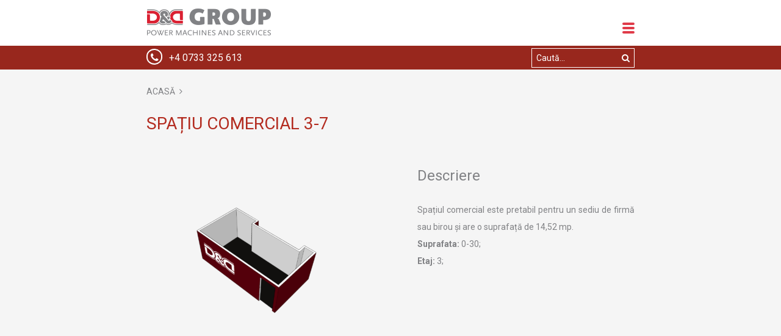

--- FILE ---
content_type: text/html; charset=UTF-8
request_url: https://d-d.ro/spatiu/spatiu-comercial-3-7/
body_size: 4990
content:
<!DOCTYPE html>
<html lang="en-US">
	<head>
		<meta charset="UTF-8"/>
		<meta name="viewport" content="width=device-width, initial-scale=1.0">
		<title>D&amp;D Group Arad  |  Spațiu comercial 3-7</title>
		<link rel='dns-prefetch' href='//ajax.googleapis.com' />
<link rel='dns-prefetch' href='//cdnjs.cloudflare.com' />
<link rel='dns-prefetch' href='//fonts.googleapis.com' />
<link rel='dns-prefetch' href='//s.w.org' />
		<script type="text/javascript">
			window._wpemojiSettings = {"baseUrl":"https:\/\/s.w.org\/images\/core\/emoji\/11\/72x72\/","ext":".png","svgUrl":"https:\/\/s.w.org\/images\/core\/emoji\/11\/svg\/","svgExt":".svg","source":{"concatemoji":"https:\/\/d-d.ro\/wp-includes\/js\/wp-emoji-release.min.js"}};
			!function(e,a,t){var n,r,o,i=a.createElement("canvas"),p=i.getContext&&i.getContext("2d");function s(e,t){var a=String.fromCharCode;p.clearRect(0,0,i.width,i.height),p.fillText(a.apply(this,e),0,0);e=i.toDataURL();return p.clearRect(0,0,i.width,i.height),p.fillText(a.apply(this,t),0,0),e===i.toDataURL()}function c(e){var t=a.createElement("script");t.src=e,t.defer=t.type="text/javascript",a.getElementsByTagName("head")[0].appendChild(t)}for(o=Array("flag","emoji"),t.supports={everything:!0,everythingExceptFlag:!0},r=0;r<o.length;r++)t.supports[o[r]]=function(e){if(!p||!p.fillText)return!1;switch(p.textBaseline="top",p.font="600 32px Arial",e){case"flag":return s([55356,56826,55356,56819],[55356,56826,8203,55356,56819])?!1:!s([55356,57332,56128,56423,56128,56418,56128,56421,56128,56430,56128,56423,56128,56447],[55356,57332,8203,56128,56423,8203,56128,56418,8203,56128,56421,8203,56128,56430,8203,56128,56423,8203,56128,56447]);case"emoji":return!s([55358,56760,9792,65039],[55358,56760,8203,9792,65039])}return!1}(o[r]),t.supports.everything=t.supports.everything&&t.supports[o[r]],"flag"!==o[r]&&(t.supports.everythingExceptFlag=t.supports.everythingExceptFlag&&t.supports[o[r]]);t.supports.everythingExceptFlag=t.supports.everythingExceptFlag&&!t.supports.flag,t.DOMReady=!1,t.readyCallback=function(){t.DOMReady=!0},t.supports.everything||(n=function(){t.readyCallback()},a.addEventListener?(a.addEventListener("DOMContentLoaded",n,!1),e.addEventListener("load",n,!1)):(e.attachEvent("onload",n),a.attachEvent("onreadystatechange",function(){"complete"===a.readyState&&t.readyCallback()})),(n=t.source||{}).concatemoji?c(n.concatemoji):n.wpemoji&&n.twemoji&&(c(n.twemoji),c(n.wpemoji)))}(window,document,window._wpemojiSettings);
		</script>
		<style type="text/css">
img.wp-smiley,
img.emoji {
	display: inline !important;
	border: none !important;
	box-shadow: none !important;
	height: 1em !important;
	width: 1em !important;
	margin: 0 .07em !important;
	vertical-align: -0.1em !important;
	background: none !important;
	padding: 0 !important;
}
</style>
<link rel='stylesheet' id='fontello-css'  href='https://d-d.ro/wp-content/themes/danddgroup/css/fontello/css/fontello.css' type='text/css' media='all' />
<link rel='stylesheet' id='swiper-css'  href='https://cdnjs.cloudflare.com/ajax/libs/Swiper/3.4.2/css/swiper.min.css' type='text/css' media='all' />
<link rel='stylesheet' id='myMobileStyles-css'  href='https://d-d.ro/wp-content/themes/danddgroup/style.css' type='text/css' media='screen, handheld' />
<link rel='stylesheet' id='myLargeScreensStyles-css'  href='https://d-d.ro/wp-content/themes/danddgroup/css/enhanced.css' type='text/css' media='screen  and (min-width: 40.5em)' />
<link rel='stylesheet' id='googleFonts-css'  href='https://fonts.googleapis.com/css?family=Roboto%3A300%2C400%2C400i%2C500%2C700&#038;subset=latin-ext&#038;ver=b4b922518506c401f6ad83819daab70e' type='text/css' media='all' />
<link rel='prev' title='Spațiu comercial 3-6' href='https://d-d.ro/spatiu/spatiu-comercial-3-6/' />
<link rel='next' title='Spațiu comercial 3-8' href='https://d-d.ro/spatiu/spatiu-comercial-3-8/' />
<link rel="canonical" href="https://d-d.ro/spatiu/spatiu-comercial-3-7/" />
<link rel='shortlink' href='https://d-d.ro/?p=382' />
<script type="text/javascript">
(function(url){
	if(/(?:Chrome\/26\.0\.1410\.63 Safari\/537\.31|WordfenceTestMonBot)/.test(navigator.userAgent)){ return; }
	var addEvent = function(evt, handler) {
		if (window.addEventListener) {
			document.addEventListener(evt, handler, false);
		} else if (window.attachEvent) {
			document.attachEvent('on' + evt, handler);
		}
	};
	var removeEvent = function(evt, handler) {
		if (window.removeEventListener) {
			document.removeEventListener(evt, handler, false);
		} else if (window.detachEvent) {
			document.detachEvent('on' + evt, handler);
		}
	};
	var evts = 'contextmenu dblclick drag dragend dragenter dragleave dragover dragstart drop keydown keypress keyup mousedown mousemove mouseout mouseover mouseup mousewheel scroll'.split(' ');
	var logHuman = function() {
		if (window.wfLogHumanRan) { return; }
		window.wfLogHumanRan = true;
		var wfscr = document.createElement('script');
		wfscr.type = 'text/javascript';
		wfscr.async = true;
		wfscr.src = url + '&r=' + Math.random();
		(document.getElementsByTagName('head')[0]||document.getElementsByTagName('body')[0]).appendChild(wfscr);
		for (var i = 0; i < evts.length; i++) {
			removeEvent(evts[i], logHuman);
		}
	};
	for (var i = 0; i < evts.length; i++) {
		addEvent(evts[i], logHuman);
	}
})('//d-d.ro/?wordfence_lh=1&hid=E88A4950B05E6221E80A563DC18ED9DB');
</script>		
		<!-- Google Meta -->
		<meta name="title" content="D&D Group Arad">
		<meta name="description" content="Instalații electrice, rețele apă și canalizare, închirieri de utilaje pentru construcții și închirieri de spații comerciale în Arad.">
		<meta name="author" content="Net-Solution Hosting SRL"/>
		<meta name="publisher" content="Net Solution Hosting SRL"/>
		
		<!-- Facebook Meta -->
		<meta property="og:title" content="D&D Group Arad"/>
		<meta property="og:description" content="Instalații electrice, rețele apă și canalizare, închirieri de utilaje pentru construcții și închirieri de spații comerciale în Arad.">
		<meta property="og:url" content="https://www.d-d.ro" />
		<meta property="og:type" content="website" />
		
		<!-- Twitter Meta -->
		<meta name="twitter:card" content="summary" />
		<meta name="twitter:site" content="https://www.d-d.ro" />
		<meta name="twitter:title" content="D&D Group Arad" />
		<meta name="twitter:description" content="Instalații electrice, rețele apă și canalizare, închirieri de utilaje pentru construcții și închirieri de spații comerciale în Arad." />
        
        <!--        Favicons       -->

        <link rel="apple-touch-icon-precomposed" sizes="57x57" href="https://d-d.ro/wp-content/themes/danddgroup/css/imagini/favicons/apple-touch-icon-57x57.png" />
        <link rel="apple-touch-icon-precomposed" sizes="114x114" href="https://d-d.ro/wp-content/themes/danddgroup/css/imagini/favicons/apple-touch-icon-114x114.png" />
        <link rel="apple-touch-icon-precomposed" sizes="72x72" href="https://d-d.ro/wp-content/themes/danddgroup/css/imagini/favicons/apple-touch-icon-72x72.png" />
        <link rel="apple-touch-icon-precomposed" sizes="144x144" href="https://d-d.ro/wp-content/themes/danddgroup/css/imagini/favicons/apple-touch-icon-144x144.png" />
        <link rel="apple-touch-icon-precomposed" sizes="60x60" href="https://d-d.ro/wp-content/themes/danddgroup/css/imagini/favicons/apple-touch-icon-60x60.png" />
        <link rel="apple-touch-icon-precomposed" sizes="120x120" href="https://d-d.ro/wp-content/themes/danddgroup/css/imagini/favicons/apple-touch-icon-120x120.png" />
        <link rel="apple-touch-icon-precomposed" sizes="76x76" href="https://d-d.ro/wp-content/themes/danddgroup/css/imagini/favicons/apple-touch-icon-76x76.png" />
        <link rel="apple-touch-icon-precomposed" sizes="152x152" href="https://d-d.ro/wp-content/themes/danddgroup/css/imagini/favicons/apple-touch-icon-152x152.png" />
        <link rel="icon" type="image/png" href="https://d-d.ro/wp-content/themes/danddgroup/css/imagini/favicons/favicon-196x196.png" sizes="196x196" />
        <link rel="icon" type="image/png" href="https://d-d.ro/wp-content/themes/danddgroup/css/imagini/favicons/favicon-96x96.png" sizes="96x96" />
        <link rel="icon" type="image/png" href="https://d-d.ro/wp-content/themes/danddgroup/css/imagini/favicons/favicon-32x32.png" sizes="32x32" />
        <link rel="icon" type="image/png" href="https://d-d.ro/wp-content/themes/danddgroup/css/imagini/favicons/favicon-16x16.png" sizes="16x16" />
        <link rel="icon" type="image/png" href="https://d-d.ro/wp-content/themes/danddgroup/css/imagini/favicons/favicon-128.png" sizes="128x128" />
        <meta name="application-name" content="&nbsp;"/>
        <meta name="msapplication-TileColor" content="#FFFFFF" />
        <meta name="msapplication-TileImage" content="https://d-d.ro/wp-content/themes/danddgroup/css/imagini/favicons/mstile-144x144.png" />
        <meta name="msapplication-square70x70logo" content="https://d-d.ro/wp-content/themes/danddgroup/css/imagini/favicons/mstile-70x70.png" />
        <meta name="msapplication-square150x150logo" content="https://d-d.ro/wp-content/themes/danddgroup/css/imagini/favicons/mstile-150x150.png" />
        <meta name="msapplication-wide310x150logo" content="https://d-d.ro/wp-content/themes/danddgroup/css/imagini/favicons/mstile-310x150.png" />
        <meta name="msapplication-square310x310logo" content="https://d-d.ro/wp-content/themes/danddgroup/css/imagini/favicons/mstile-310x310.png" />

        <link rel='dns-prefetch' href='//ajax.googleapis.com' />
<link rel='dns-prefetch' href='//cdnjs.cloudflare.com' />
<link rel='dns-prefetch' href='//fonts.googleapis.com' />
<link rel='dns-prefetch' href='//s.w.org' />
<script type='text/javascript' src='https://d-d.ro/wp-includes/js/wp-embed.min.js'></script>
<link rel='prev' title='Spațiu comercial 3-6' href='https://d-d.ro/spatiu/spatiu-comercial-3-6/' />
<link rel='next' title='Spațiu comercial 3-8' href='https://d-d.ro/spatiu/spatiu-comercial-3-8/' />
<link rel="canonical" href="https://d-d.ro/spatiu/spatiu-comercial-3-7/" />
<link rel='shortlink' href='https://d-d.ro/?p=382' />
        <!--        Analytics Code      -->
        <script>
            (function(i,s,o,g,r,a,m){i['GoogleAnalyticsObject']=r;i[r]=i[r]||function(){
                (i[r].q=i[r].q||[]).push(arguments)},i[r].l=1*new Date();a=s.createElement(o),
                m=s.getElementsByTagName(o)[0];a.async=1;a.src=g;m.parentNode.insertBefore(a,m)
            })(window,document,'script','https://www.google-analytics.com/analytics.js','ga');

            ga('create', 'UA-30050862-10', 'auto');
            ga('send', 'pageview');

        </script>
	</head>
	<body class="spatiu-template-default single single-spatiu postid-382">
		<header>
		    <div id="top-header" class="container flex base">
                <a href="https://d-d.ro" class="right-auto" title="Acasă">
                    <img src="https://d-d.ro/wp-content/themes/danddgroup/css/imagini/logo-d-d.png" alt="Logo D&D Group"/>
                </a>
                <button class="hidden-large left-auto" id="menu-toggler">
                    <span class="active-background line"></span>
                    <span class="active-background line"></span>
                    <span class="active-background line"></span>
                </button>
                <ul id="menu-main-menu" class="large-flex upper header-menu space-between"><li id="menu-item-15" class="menu-item menu-item-type-post_type menu-item-object-page menu-item-home menu-item-15"><a title="Acasă" href="https://d-d.ro/">Acasă</a></li>
<li id="menu-item-14" class="menu-item menu-item-type-post_type menu-item-object-page menu-item-14"><a title="Despre noi" href="https://d-d.ro/despre-noi/">Despre noi</a></li>
<li id="menu-item-132" class="menu-item menu-item-type-taxonomy menu-item-object-echipamente menu-item-132"><a title="Echipamente" href="https://d-d.ro/echipamente/echipamente/">Echipamente</a></li>
<li id="menu-item-147" class="menu-item menu-item-type-taxonomy menu-item-object-spatii-comerciale current-spatiu-ancestor menu-item-147"><a title="Spații comerciale" href="https://d-d.ro/spatii-comerciale/spatii-comerciale/">Spații comerciale</a></li>
<li id="menu-item-68" class="menu-item menu-item-type-post_type menu-item-object-page menu-item-68"><a title="Instalații electrice" href="https://d-d.ro/instalatii-electrice/">Instalații electrice</a></li>
<li id="menu-item-69" class="menu-item menu-item-type-post_type menu-item-object-page menu-item-69"><a title="Hidraulice" href="https://d-d.ro/hidraulice/">Hidraulice</a></li>
<li id="menu-item-22" class="menu-item menu-item-type-post_type menu-item-object-page menu-item-22"><a title="Service" href="https://d-d.ro/service/">Service</a></li>
<li id="menu-item-13" class="menu-item menu-item-type-post_type menu-item-object-page menu-item-13"><a title="Contact" href="https://d-d.ro/contact/">Contact</a></li>
</ul>            </div>
            <div id="bottom-header" class="bottom-footerb">
                <div class="container flex">
                    <a href="tel:+4 0733 325 613" class="whitec right-auto centered" title="Contacteaza-ne">
                        <i class="icon-phone"></i>
                        <span>
                            +4 0733 325 613                        </span>
                    </a>
                    <form action="https://d-d.ro" id="searchform" class="search-form left-auto flex centered" method="get">
        <input class="input-text centered whitec" type="text" id="s" name="s" value=""  placeholder="Caută..." />
        <button type="submit" class="centered  left-auto">
            <i class="icon-search whitec"></i>
        </button>
</form>                </div>
            </div>
		</header>
			<div class="main articol lightgreyb">
			<div class="container">
				<div class="breadcrumb">
					<a href='https://d-d.ro' class='themec upper'>Acasă<span class='del icon-angle-right'></span></a>				</div>
                <h1 class="normal upper title-color">Spațiu comercial 3-7</h1><div class='large-flex'><div class='single-image'><img width="354" height="354" src="https://d-d.ro/wp-content/uploads/2017/08/et234-spatiu7-1-354x354.png" class="attachment-medium size-medium wp-post-image" alt="" srcset="https://d-d.ro/wp-content/uploads/2017/08/et234-spatiu7-1-354x354.png 354w, https://d-d.ro/wp-content/uploads/2017/08/et234-spatiu7-1-230x230.png 230w, https://d-d.ro/wp-content/uploads/2017/08/et234-spatiu7-1-768x768.png 768w, https://d-d.ro/wp-content/uploads/2017/08/et234-spatiu7-1-500x500.png 500w, https://d-d.ro/wp-content/uploads/2017/08/et234-spatiu7-1.png 1500w" sizes="(max-width: 354px) 100vw, 354px" /><img src='https://d-d.ro/wp-content/uploads/2017/08/et234-spatiu7b-1-354x354.png'/></div><div class='single-text'><h2 class='normal'>Descriere</h2><div><p>Spațiul comercial este pretabil pentru un sediu de firmă sau birou și are o suprafață de 14,52 mp.</p>
</div><p><span class='bold'>Suprafata: </span>0-30;</p><p><span class='bold'>Etaj: </span>3;</p></div></div>			</div>
   
		</div>
			<footer class="center-align whitec">
            <div id="carusel" class="whiteb">
                <div class="swiper-container container">
                    <ul class="swiper-wrapper">
                        <li class='swiper-slide'><img width="170" height="45" src="https://d-d.ro/wp-content/uploads/2017/07/liebherr-170x45.png" class="attachment-logo size-logo wp-post-image" alt="" /></li><li class='swiper-slide'><img width="170" height="45" src="https://d-d.ro/wp-content/uploads/2017/07/volvo-170x45.png" class="attachment-logo size-logo wp-post-image" alt="" /></li><li class='swiper-slide'><img width="170" height="45" src="https://d-d.ro/wp-content/uploads/2017/06/nissan-170x45.png" class="attachment-logo size-logo wp-post-image" alt="" /></li><li class='swiper-slide'><img width="170" height="45" src="https://d-d.ro/wp-content/uploads/2017/06/komatsu.png" class="attachment-logo size-logo wp-post-image" alt="" /></li><li class='swiper-slide'><img width="170" height="45" src="https://d-d.ro/wp-content/uploads/2017/06/iveco-170x45.png" class="attachment-logo size-logo wp-post-image" alt="" /></li><li class='swiper-slide'><img width="170" height="45" src="https://d-d.ro/wp-content/uploads/2017/06/grove-170x45.png" class="attachment-logo size-logo wp-post-image" alt="" /></li><li class='swiper-slide'><img width="170" height="45" src="https://d-d.ro/wp-content/uploads/2017/06/bobcat-170x45.png" class="attachment-logo size-logo wp-post-image" alt="" /></li>                    </ul>
                </div>
            </div>
			<div id="top-footer" class="top-footerb">
				<i class="icon-quote"></i>
                <div id="testimoniale" class="container">
                    <ul class="swiper-wrapper">
	                    <li class='swiper-slide'><div class='test-text small'><p>Pentru construcția hotelului nostru din Arad am apelat la serviciile D&#038;D de închiere macarale. Am fost foarte mulțumiți de colaborare și cu siguranță vom mai apela la această firmă și data viitoare.</p>
</div><p class="italic test-title">- Daniela Preda</p></li><li class='swiper-slide'><div class='test-text small'><p>Am colaborat cu D&#038;D Group în realizarea mai multor proiecte rezidențiale. Am fost mereu impresionat de performanțele utilajelor oferite, dar și de prețurile avantajoase pe care le practică. Cu siguranță voi alege să lucrez cu D&#038;D și pe viitor.</p>
</div><p class="italic test-title">- Marian Popa</p></li>                    </ul>
                </div>
			</div>
			<div id="bottom-footer" class="bottom-footerb small light">
                <p class="container">
	                &copy; 2026 D&amp;D Group Arad. Toate drepturile rezervate. Dezvoltat de <a class="footer-solution" href="https://net-solution.ro" target="_blank"><span class="footer-net">NET</span>SOLUTION</a>                </p>
			</div>
            
            <!-- <a target="_blank" class="footer-link-c" href="https://net-solution.ro" title="Net Solution ">Net Solution.</a> -->
		</footer>
		<script type='text/javascript' src='https://ajax.googleapis.com/ajax/libs/jquery/1.12.4/jquery.min.js'></script>
<script type='text/javascript' src='https://cdnjs.cloudflare.com/ajax/libs/Swiper/3.4.2/js/swiper.min.js'></script>
<script type='text/javascript' src='https://ajax.googleapis.com/ajax/libs/jqueryui/1.12.1/jquery-ui.min.js'></script>
<script type='text/javascript' src='https://d-d.ro/wp-content/themes/danddgroup/js/scripts.js?' async='async'></script>
	</body>
</html>

--- FILE ---
content_type: text/css
request_url: https://d-d.ro/wp-content/themes/danddgroup/css/fontello/css/fontello.css
body_size: 967
content:
@font-face {
  font-family: 'fontello';
  src: url('../font/fontello.eot?14752697');
  src: url('../font/fontello.eot?14752697#iefix') format('embedded-opentype'),
       url('../font/fontello.woff2?14752697') format('woff2'),
       url('../font/fontello.woff?14752697') format('woff'),
       url('../font/fontello.ttf?14752697') format('truetype'),
       url('../font/fontello.svg?14752697#fontello') format('svg');
  font-weight: normal;
  font-style: normal;
}
/* Chrome hack: SVG is rendered more smooth in Windozze. 100% magic, uncomment if you need it. */
/* Note, that will break hinting! In other OS-es font will be not as sharp as it could be */
/*
@media screen and (-webkit-min-device-pixel-ratio:0) {
  @font-face {
    font-family: 'fontello';
    src: url('../font/fontello.svg?14752697#fontello') format('svg');
  }
}
*/
 
 [class^="icon-"]:before, [class*=" icon-"]:before {
  font-family: "fontello";
  font-style: normal;
  font-weight: normal;
  speak: none;
 
  display: inline-block;
  text-decoration: inherit;
  width: 1em;
  margin-right: .2em;
  text-align: center;
  /* opacity: .8; */
 
  /* For safety - reset parent styles, that can break glyph codes*/
  font-variant: normal;
  text-transform: none;
 
  /* fix buttons height, for twitter bootstrap */
  line-height: 1em;
 
  /* Animation center compensation - margins should be symmetric */
  /* remove if not needed */
  margin-left: .2em;
 
  /* you can be more comfortable with increased icons size */
  /* font-size: 120%; */
 
  /* Font smoothing. That was taken from TWBS */
  -webkit-font-smoothing: antialiased;
  -moz-osx-font-smoothing: grayscale;
 
  /* Uncomment for 3D effect */
  /* text-shadow: 1px 1px 1px rgba(127, 127, 127, 0.3); */
}
 
.icon-quote:before { content: '\e800'; } /* '' */
.icon-phone:before { content: '\e801'; } /* '' */
.icon-check:before { content: '\e802'; } /* '' */
.icon-search:before { content: '\e80d'; } /* '' */
.icon-check-empty:before { content: '\f096'; } /* '' */
.icon-mail-alt:before { content: '\f0e0'; } /* '' */
.icon-angle-left:before { content: '\f104'; } /* '' */
.icon-angle-right:before { content: '\f105'; } /* '' */
.icon-direction:before { content: '\f124'; } /* '' */
.icon-fax:before { content: '\f1ac'; } /* '' */

--- FILE ---
content_type: text/css
request_url: https://d-d.ro/wp-content/themes/danddgroup/style.css
body_size: 4326
content:
/*
Theme Name: D&D Group
Description: Wordpress 4.8 theme.
Author: NetSolution Hosting SRL
Author URI: https://net-solution.ro
Version: 1.0
*/
/*---------Reset CSS -------------*/
/**
 * 1. Change the font styles in all browsers (opinionated).
 * 2. Remove the margin in Firefox and Safari.
 */

button,
input,
optgroup,
select,
textarea {
    font-family: inherit; /* 1 */
    font-size: inherit; /* 1 */
    line-height: 1.15; /* 1 */
    margin: 0; /* 2 */
}

/**
 * Show the overflow in IE.
 * 1. Show the overflow in Edge.
 */

button,
input { /* 1 */
    overflow: visible;
}

/**
 * Remove the inheritance of text transform in Edge, Firefox, and IE.
 * 1. Remove the inheritance of text transform in Firefox.
 */

button,
select { /* 1 */
    text-transform: none;
}
select{
    border:2px solid #1b3360;
    background:#ffffff none;
    -webkit-box-shadow: none;
    -moz-box-shadow: none;
    box-shadow: none;
    -webkit-appearance: none;
    -moz-appearance: none;
    outline: none;
    width:100%;
}

/**
 * 1. Prevent a WebKit bug where (2) destroys native `audio` and `video`
 *    controls in Android 4.
 * 2. Correct the inability to style clickable types in iOS and Safari.
 */

button,
html [type="button"], /* 1 */
[type="reset"],
[type="submit"] {
    -webkit-appearance: button; /* 2 */
}

/**
 * Remove the inner border and padding in Firefox.
 */

button::-moz-focus-inner,
[type="button"]::-moz-focus-inner,
[type="reset"]::-moz-focus-inner,
[type="submit"]::-moz-focus-inner {
    border-style: none;
    padding: 0;
}

/**
 * Restore the focus styles unset by the previous rule.
 */

button:-moz-focusring,
[type="button"]:-moz-focusring,
[type="reset"]:-moz-focusring,
[type="submit"]:-moz-focusring {
    outline: 1px dotted ButtonText;
}

/**
 * Change the border, margin, and padding in all browsers (opinionated).
 */

fieldset {
    border: 1px solid #c0c0c0;
    margin: 0 2px;
    padding: 0.35em 0.625em 0.75em;
}

/**
 * 1. Correct the text wrapping in Edge and IE.
 * 2. Correct the color inheritance from `fieldset` elements in IE.
 * 3. Remove the padding so developers are not caught out when they zero out
 *    `fieldset` elements in all browsers.
 */

legend {
    box-sizing: border-box; /* 1 */
    color: inherit; /* 2 */
    display: table; /* 1 */
    max-width: 100%; /* 1 */
    padding: 0; /* 3 */
    white-space: normal; /* 1 */
}

/**
 * 1. Add the correct display in IE 9-.
 * 2. Add the correct vertical alignment in Chrome, Firefox, and Opera.
 */

progress {
    display: inline-block; /* 1 */
    vertical-align: baseline; /* 2 */
}

/**
 * Remove the default vertical scrollbar in IE.
 */

textarea {
    overflow: auto;
}

/**
 * 1. Add the correct box sizing in IE 10-.
 * 2. Remove the padding in IE 10-.
 */

[type="checkbox"],
[type="radio"] {
    box-sizing: border-box; /* 1 */
    padding: 0; /* 2 */
}

/**
 * Correct the cursor style of increment and decrement buttons in Chrome.
 */

[type="number"]::-webkit-inner-spin-button,
[type="number"]::-webkit-outer-spin-button {
    height: auto;
}

/**
 * 1. Correct the odd appearance in Chrome and Safari.
 * 2. Correct the outline style in Safari.
 */

[type="search"] {
    -webkit-appearance: textfield; /* 1 */
    outline-offset: -2px; /* 2 */
}

/**
 * Remove the inner padding and cancel buttons in Chrome and Safari on macOS.
 */

[type="search"]::-webkit-search-cancel-button,
[type="search"]::-webkit-search-decoration {
    -webkit-appearance: none;
}

/**
 * 1. Correct the inability to style clickable types in iOS and Safari.
 * 2. Change font properties to `inherit` in Safari.
 */

::-webkit-file-upload-button {
    -webkit-appearance: button; /* 1 */
    font: inherit; /* 2 */
}
:focus, select:focus, option:focus{
    outline:0;
}
*{
    padding:0;
    margin:0;
}
body{
    font-family:"Roboto", sans-serif;
    font-size: 14px;
    font-weight:normal;
    color: #818285;
}
.container{
    width:80%;
    margin:0 auto;
}
:focus, :active{
    outline:none;
}
a, a:link, a:focus, a:hover, a:active{
    text-decoration:none;
}
li{
    list-style-type: none;
}
input, textarea, select, option{
    font-family:inherit;
    font-size:inherit;
}
.button{
    padding:.75em 1em;
    display: inline-block;
    font-size:1em;
    border-radius:2px;
    margin-right:1em
}
.button:hover{
    background-color:#cb4539;
}
/*------------- Font Styles --------------*/
.bold{
    font-weight:bold;
}
.light{
    font-weight:lighter;
}
.normal{
    font-weight:normal;
}
.small{
    font-size:0.857em;
}
.upper{
    text-transform:uppercase;
}
.large-border{
    border-bottom:7px solid #c4a359;
}
.light-border{
    border-bottom:1px solid #efe3c6;
}
.center-align{
    text-align:center;
}
.left-align{
    text-align: left;
}
/*------------- Color Styles ---------------*/
.themec{
    color:#818285;
}
.themeb{
    background-color:#818285;
}
.drakgreyb{
    background-color:#464646;
}
.bottom-footerb{
    background-color:#98271d;
}
.top-footerb{
    background-color:#b32b1f;
}
.lightgreyb{
    background-color:#f5f5f5;
}
.active-background{
    background-color:#e03b49;
}
.title-color{
    color:#b32b1f;
}
.active-crumbc{
    color:#e03b49;
}
.whitec{
    color:#ffffff;
}
.whiteb{
    background-color:#ffffff;
}
.footer-link-c{
    color:#e19c96;
}
/*------------ Flex Styles ------------------*/
.flex{
    display: flex;
}
.space-between{
    justify-content:space-between;
}
.space-around{
    justify-content:space-around;
}
.flex-column{
    flex-direction:column;
}
.centered{
    align-self: center;
}
.right-auto{
    margin-right:auto;
}
.base{
    align-items:baseline;
}
.wrap{
    flex-wrap:wrap;
}
.full{
    width:100%;
}
/*------------------ Header ----------------*/
header{
    position:relative;
}
#top-header{
    padding:1em 0;
}
#top-header img{
    max-width:220px;
}
#bottom-header{
    padding:.25em 0;
}
#menu-toggler{
    background-color:transparent;
    border:none;
}
.line{
    height:4px;
    width:20px;
    border-radius:3px;
    display: block;
    margin-bottom:3px;
}
.header-menu{
    height:0;
    overflow:hidden;
    position:absolute;
    top:7em;
    background-color:#ffffff;
    width:100%;
    left:0;
    z-index:5;
    box-sizing: border-box;
    padding:0 2em;
    text-align: right;
}
.header-menu.visible{
    height:25em;
}
.header-menu a{
    display: block;
    padding:2em 2em 0;
    color:#818285;
    font-size:0.857em;
}
.header-menu li.current-menu-item a, .header-menu a:hover{
    color:#e03b49;
}
#searchform{
    position:relative;
    max-width:40%;
}
#searchform button{
    background:transparent;
    border:none;
    position:absolute;
    right:5px;
    top:5px;
    font-size:inherit;
}
#searchform input{
    background:transparent;
    border:none;
    padding:.5em;
    color:#ffffff;
    transition: all .7s;
    max-width:100%;
}
#searchform input.visible{
    border:1px solid #ffffff;
 }
#searchform input::-webkit-input-placeholder { /* Chrome/Opera/Safari */
    color:#ffffff;
    opacity:0;
}
#searchform input::-moz-placeholder { /* Firefox 19+ */
    color:#ffffff;
    opacity:0;
}
:-ms-input-placeholder { /* IE 10+ */
    color:#ffffff;
    opacity:0;
}
:-moz-placeholder { /* Firefox 18- */
    color:#ffffff;
    opacity:0;
}
#bottom-header .icon-phone{
    border:2px solid #ffffff;
    align-self: center;
    border-radius:50%;
    padding:.2em 0 0;
    font-size:1em;
}
#bottom-header span{
    font-size:1em;
    margin-left:.5em;
}
/*-------------- Front page --------------*/
.front-page.main{
    position:relative;
    width:100%;
    overflow:hidden;
}
.front-page > img{
   height:450px;
    width:auto;
}
.overlay{
    position:absolute;
    width:100%;
    top:1%;
    left:0;
}
.front-page h1{
    font-size:1.857em;
    margin-bottom:.4em;
    text-shadow: 2px 2px 2px rgba(0, 0, 0, 1);
}
.front-page .excerpt{
    font-size:.857em;
    line-height:2em;
    letter-spacing:1px;
    margin-bottom:1.5em;
    text-align: justify;
}
.categories{
    position:relative;
    top:-8em;
    box-sizing:border-box;
    flex-wrap:wrap;
}
.categories article{
    padding:1.5em;
    box-sizing: border-box;
    overflow:hidden;
}
.categories .button{
    padding:1em 3em;
    margin-top: 1em;
    font-size:0.714em;
    display: inline-block;
}
.categories .title{
    font-size:1.285em;
    margin-bottom:1em;
}
.categories .text{
    line-height:2em;
    text-align:justify;
    font-size:0.857em;
}
.categories img{
    max-width:100%;
}
.categories article:nth-child(2) img{
    max-width:115px;
}
.categories article:nth-child(1),.categories article:nth-child(5),.categories article:nth-child(3),.categories article:nth-child(4){
    -webkit-order:-1;
    order:-1;
}
.categories article:nth-child(2) .flex,.categories article:nth-child(8) .flex, .categories article:nth-child(9) .flex {
    display: flex;
}
.categories article:nth-child(2),.categories article:nth-child(3),.categories article:nth-child(7),
.categories article:nth-child(2) .title,.categories article:nth-child(3) .title,.categories article:nth-child(7) .title{
    background-color:#b32b1f;
    color:#ffffff;
}
.categories article:nth-child(4),.categories article:nth-child(8), .categories article:nth-child(4) .title,.categories article:nth-child(8) .title{
    background-color:#464646;
    color:#ffffff;
}
.categories article:first-child .button, .categories article:nth-child(5) .button,.categories article:nth-child(6) .button, .categories article:nth-child(9) .button{
    background-color:#b32b1f;
    color:#ffffff;
}
.categories article:nth-child(8) img, .categories article:last-child img{
    position:relative;
    bottom:-1.8em;
}
#carusel{
    position:absolute;
    border-top:1px solid #d8d8d8;
    left:0;
    top:-6em;
    width:100%;
    padding:1.3em 0;
}
.cat-first-page .flex{
    display: block;
}
.cat-first-page img{
    height:auto;
}
/*------------------ Footer ----------------*/
footer{
    position:relative;
}
#bottom-footer{
    padding:2em 0;
}
#bottom-footer p{
    line-height:2em;
}
.icon-quote{
    font-size:50px;
    margin-bottom:.5em;
    display:block;
}
#top-footer{
    padding:2em 0 3em;
}
.test-text{
    line-height:2em;
    text-align:left;
}
.test-title{
    margin-top:1em;
    font-style: italic;
    text-align:right;
}
#testimoniale{
    overflow:hidden;
}
.swiper-slide {
    text-align: center;
    /* Center slide text vertically */
    /*display: -webkit-box;*/
    /*display: -ms-flexbox;*/
    /*display: -webkit-flex;*/
    /*display: flex;*/
    -webkit-box-pack: center;
    -ms-flex-pack: center;
    -webkit-justify-content: center;
    justify-content: center;
    -webkit-box-align: center;
    -ms-flex-align: center;
    -webkit-align-items: center;
    align-items: center;
}

/*----------------- Page ------------------*/
.breadcrumb{
    padding:2em 0;
    font-size:0.714em;
}
.main:not(.front-page){
    padding-bottom:100px;
}
.invisible{
    height:400px;
    overflow:hidden;
    margin-bottom:2em;
}
.main:not(.front-page) .continut .onehalf p.show-text{
    height:initial;
}
#read-more{
    display: block;
    text-align: center;
    margin-bottom:1em;
}
.pagina h1{
    margin:.5em 0 1em;
    font-size: 1.714em;
    letter-spacing: 1px;
}
.pagina li{
    padding-left:2em;
    margin:.5em 0;
    line-height:1.5em;
}
.pagina li::before{
    content:"";
    display: inline-block;
    width:5px;
    height:5px;
    background-color:#b32b1f;
    position:relative;
    bottom:3px;
    margin-right:1em;
}
.pagina h2{
    font-weight:normal;
    text-transform:uppercase;
    line-height:1.5em;
}
.pagina:not(.contact) h2{
    color:#b32b1f;
    margin:1.3em 0;
}
.onehalf.image{
    margin-bottom:1em;
}
.continut .onehalf.small p{
    line-height:2em;
}
.contact .onethird{
    margin-bottom:4em;
}
.contact .onethird:not(:last-child){
    padding:2em 1em;
}
.contact h2{
    font-size:1.514em;
    margin-bottom:1em;
}
.contact .onethird [class^="icon-"]::before, .contact .onethird [class*=" icon-"]::before{
    font-size:2.5em;
}
.contact p a{
    display: block;
    margin:auto;
    text-align: center;
    position: relative;
    top: -2em;
    letter-spacing: .5px;
    max-width:157px;
    line-height:1.1em;
    font-size:12px;
}
.contact input:not([type="submit"]), .contact textarea{
    width:100%;
    padding:.5em;
    margin-bottom:1.5em;
    box-sizing:border-box;
    border:1px solid #bdbdbd;
    resize:none;
    border-radius:0;
    -webkit-appearance: none;
    -moz-appearance: none;
    appearance: none;
}
textarea{
    height:100px;
}
.contact input[type="email"], .contact input[type="tel"]{
    width:48%;
}
.contact .button{
    border:none;
    padding:.5em 3em;
    font-weight:lighter;
    margin-right:0;
}
.contact form p{
    width:100%;
}
.onehalf.image{
    -webkit-order:-1;
    order:-1;
}
.onehalf.image img{
    max-width:100%;
    height:auto;
    min-width:100%;
}
.map{
    position:relative;
    max-height:400px;
    overflow:hidden;
}
.map::after{
    content:"";
    position:absolute;
    width:100%;
    height:100%;
    top:0;
    left:0;
    display:block;
}
.map.hidden::after{
    display: none;
}
.pagina:not(.contact) h2.title-color{
    margin:1em 0;
}
.pagina:not(.contact) .continut .large-flex{
    display: flex;
    text-align: justify;
}
/*------------ Search ------------*/
.search .item{
    margin-bottom:1em;
}
.search h2{
    margin-bottom:1em;
    margin-top:1em;
}
.search .text{
    line-height:2em;
}
/*------------ Archive -------------*/
body.category:not(.category-echipamente) .main.listing{
    padding-bottom:150px;
}
.listing h1, .articol h1{
    margin-bottom:1em;
    line-height:1.2em;
}
.navigator ul{
    display: flex;
    flex-wrap: wrap;
    justify-content: space-between;
}
.navigator ul li{
    background-color:#b32b1f;
    padding:1em .5em;
    box-sizing:border-box;
    pointer:cursor;
    margin-bottom:1em;
    width:46%;
}
.navigator ul li:hover{
    background-color:#e03b49;
}
.navigator a{
    color:#ffffff;
    font-weight:lighter;
}
.navigator a::before {
    content: "";
    display: block;
    height: 50px;
    width: 50px;
    background: url("css/imagini/icons-sprite-mini.png") no-repeat;
    margin: 1em auto;
}
.navigator li.current-menu-item a::before{
    background-position-y:-0px;
}
.macarale a::before{
    background-position:0 -50px;
}
.nacele a::before{
    background-position: -53px -50px;
}
.stivuitoare a::before{
    background-position: -106px -50px;
}
.utilaje a::before{
    background-position:-157px -50px;
}
.generatoare a::before{
    background-position:-209px -50px;
}
.transporturi a::before{
    background-position: -259px -50px;
}
.listing-de-posturi{
    margin-top:1em;
}
.listing-de-posturi li{
    margin-bottom:4em;
    text-align:center;
}
.listing-de-posturi .image{
    width:100%;
    /*margin:0 auto 1em;*/
    margin-bottom:1em;
}
.listing-de-posturi img{
    min-width:100%;
    height:auto;
}
.listing-de-posturi h2, .articol h2{
    font-size:1.714em;
    font-weight:normal;
    margin-bottom: 1em;
    line-height:1.5em;
}
.listing-de-posturi .excerpt, .single-text{
    line-height:1.5em;
    text-align: justify;
}
.listing-de-posturi .text{
    position:relative;
}
.listing-de-posturi .more-link, .search .more-link{
    margin-top:1em;
    display:block;
}
.page-numbers{
    padding:.5em;
    color:#818285;
}
.page-numbers.current{
    color:#e03b49;
}
#filtre{
    margin-bottom:2em;
}
#filtre p{
    padding:.35em 0;
}
#filtre input[type="checkbox"]{
    display: none;
}
#filtre input[type="submit"]{
    padding:.7em 2em .5em;
    border:none;
    border-radius:2px;
}
#filtre.flex{
    flex-wrap: wrap;
}
#filtre [class^="icon-"]::before, #filtre [class*=" icon-"]::before{
    font-size:16px;
}
.disabled{
    opacity:.5;
}
#filtre .item{
    margin-right:2em;
}
#filtre .item:last-child{
    margin-right:0;
}

/*------------ Single -----------*/

.single-image img{
    max-width:100%;
    height:auto;
    /*margin-bottom:2em;*/
}
.articol h2{
    margin:1em 0;
}
/*----------- 404 ------------*/
.p404 h1{
    margin-top:6em;
    margin-bottom:5em;
}
@media all and (min-width:600px){
    .fivesixths .large-flex{
        display: flex;
    }
    .fivesixths .image{
        margin-right: 2em;
    }
    .categories article:nth-child(2) img{
        max-width:100%;
    }
}



.menu-item.menu-item-type-taxonomy.menu-item-object-echipamente a{
    margin: 0px; 
    display: block; 
    width: 100%; 
    height: 100%;
    overflow: auto;
}



.footer-solution {
    font-family: 'Montserrat',sans-serif;
    font-weight: 300;
    line-height: 21px;
    color: #fff;
    line-height: 21px;
    font-size: 14px;
}


.footer-net {
    font-weight: 600;
    color: #fff;
    font-size: 14px;
}

--- FILE ---
content_type: text/css
request_url: https://d-d.ro/wp-content/themes/danddgroup/css/enhanced.css
body_size: 3102
content:
.categories article:nth-child(2){
    max-height:450px;
    overflow:hidden;
}
.categories article:nth-child(2) .text{
    max-width:50%;
}
.categories article:nth-child(2) img{
    position:relative;
    top:-8em;
}
.front-page > img{
    width:100%;
    height:auto;
}
.cat-first-page .flex{
    display: flex;
}
.listing-de-posturi .image{
    width:230px;
}
@media all and (min-width: 900px){
    .container{
        width:800px;
    }
    .large-flex{
        display: flex;
        flex-wrap:wrap;
    }
    .onehalf{
        width:48%;
    }
    .onethird{
        width:32%;
    }
    .onefourth{
        width:22%;
    }
    .twothirds{
        width:66%;
    }
    .onesixth{
        width:100%;
    }
    .header-menu.large-flex{
        display: flex;
        top:7em;
        padding:0 6.5em;
        text-align: left;
    }
    .header-menu.large-flex li{
        width:50%;
    }
    .header-menu.visible{
        height:14em;
        padding-bottom:2em;
    }
    #bottom-header span, #bottom-header .icon-phone{
        font-size:1.142em;
    }
    #searchform input{
        background:transparent;
        border:1px solid #ffffff;
        padding:.5em;
        color:#ffffff;
    }
    #searchform input::-webkit-input-placeholder { /* Chrome/Opera/Safari */
        color:#ffffff;
        opacity:1;
    }
    #searchform input::-moz-placeholder { /* Firefox 19+ */
        color:#ffffff;
        opacity:1;
    }
    :-ms-input-placeholder { /* IE 10+ */
        color:#ffffff;
        opacity:1;
    }
    :-moz-placeholder { /* Firefox 18- */
        color:#ffffff;
        opacity:1;
    }
    #searchform input.visible::-webkit-input-placeholder{
        opacity:0;
    }
    #searchform input.visible::-moz-placeholder{
        opacity:0;
    }
    .visible:-ms-input-placeholder { /* IE 10+ */
        opacity:0;
    }
    .visible:-moz-placeholder { /* Firefox 18- */
        opacity:0;
    }
    /*-------------- Front page --------------*/
    .overlay{
        top:3%;
    }
    .front-page .excerpt{
        max-width:60%;
        margin-bottom:3.5em;
    }
    .button{
        padding:1em 3em;
        margin-right:4em;
    }
    .front-page > img{
        min-width:100%;
    }
    .categories{
        box-sizing:border-box;
        flex-wrap:wrap;
    }
    .categories .button{
        padding:.5em 3em;
        margin-top: 3em;
        display:inline-block;
    }
    .categories .button{
        font-size:.857em;
        position:absolute;
    }
    .categories img{
        max-width:220px;
    }
    .categories article{
        width:400px;
        text-align:right;
        line-height:2em;
        position:relative;
        padding:3.3em;
    }
    .categories article:nth-child(8) img{
        max-width:300px;
    }
    .categories article:nth-child(1) img {
        max-width:370px;
    }
    .categories article:nth-child(7) img{
         max-width:initial;
         margin-top:2em;
    }
    .categories article:nth-child(6) img{
        max-width:initial;
    }
    .categories article:nth-child(2){
        display: flex;
    }
    .categories article:nth-child(2) .text{
        max-width:initial;
    }
    .categories article:nth-child(2) img{
        min-width:150px;
        top:0;
    }
    .categories article:nth-child(2) .button{
        left:3em;
        bottom:6em;
    }
    .categories article:nth-child(2){
        -webkit-order:2;
        order:2;
    }
    .categories article:nth-child(7){
        -webkit-order:5;
        order:5;
    }
    .categories article:nth-child(9){
        -webkit-order:3;
        order:3;
     }
    .categories article:nth-child(6){
        -webkit-order:4;
        order:4;
    }
    .categories article:nth-child(8){
        -webkit-order:3;
        order:3;
    }
    .categories article:nth-child(6) img{
        position:relative;
        bottom:-9em;
        right:-3em;
    }
    .categories article:nth-child(2){
        max-height:550px;
    }
    .categories article:first-child, .categories article:nth-child(7), .categories article:nth-child(8){
        width:800px;
    }
    .categories article:nth-child(8) img, .categories article:last-child img {
        bottom: -3.3em;
    }
    .breadcrumb{
        font-size:1em;
    }
    /*------------- Page -------------*/
    .pagina .onehalf:not(.image){
        -webkit-order:-1;
        order:-1;
    }
    .pagina h1{
        font-size:2.142em;
    }
    .pagina .continut .large-flex{
        flex-wrap:wrap;
    }
    .pagina .continut .onehalf{
        width:97%;
    }
    .pagina .onehalf.image{
        order:2;
        margin-top:2em;
    }
    .listing-de-posturi .excerpt, .single-text{
        line-height:2em;
    }
    /*----------- Archive -----------*/
    .navigator a::before {
        height: 100px;
        width: 100px;
        background: url("imagini/icons-sprite.png") no-repeat;
        margin: 1em auto;
    }
    .navigator ul li{
        width:29%;
    }
    .navigator ul li{
        margin-bottom:3em;
        padding:1.5em .5em;
    }
    .navigator li.current-menu-item a::before{
        background-position-y:-0px;
    }
    .macarale a::before{
        background-position:0 -100px;
    }
    .nacele a::before{
        background-position: -100px -100px;
    }
    .stivuitoare a::before{
        background-position: -200px -100px;
    }
    .utilaje a::before{
        background-position:-300px -100px;
    }
    .generatoare a::before{
        background-position:-400px -100px;
    }
    .transporturi a::before{
        background-position: -500px -100px;
    }
    .fivesixths > .onehalf{
        width:100%;
    }
    .fivesixths .onehalf.large-flex{
        flex-wrap: nowrap;
    }
    .fivesixths a{
        display: block;
    }
    .listing-de-posturi li{
        text-align: left;
    }
    .listing-de-posturi .image{
        margin:0 2em 0 0;
    }
    .search .twothirds{
        position:relative;
    }
    .listing-de-posturi .more-link, .search .more-link{
        /*position:absolute;*/
        left:0;
        bottom:0;
    }
    /*------------- Single --------------*/
    .single-image{
        margin-right:2em;
    }
    /*------------- Footer --------------*/
    .test-text, .test-title{
        text-align:center;
    }
    .test-text{
        line-height:2.5em;
    }
    /*------------- Contact -------------*/
    .contact .onethird:not(:last-child){
        padding:2em;
        box-sizing:border-box;
        width:48%;
        margin-bottom:2em;
    }
    .contact .onethird:last-child{
        width:100%;
    }
    .contact .onethird > p{
        padding-left:2em;
    }
    .contact p a{
        max-width:200px;
    }
    #searchform button{
        top:8px;
    }
    .single .large-flex{
        flex-wrap:nowrap;
    }
    .contact .onethird > p{
        margin-top:1em;
    }


}
@media all and (min-width: 1200px){

    .categories article:nth-child(4) img,.categories article:nth-child(5) img, .categories article:nth-child(8) img, .categories article:nth-child(9) img, .categories article:nth-child(7) img{
        transform:scale(1);
    }
    .categories article:nth-child(4):hover img,.categories article:nth-child(5):hover img, .categories article:nth-child(8):hover img, .categories article:nth-child(9):hover img, .categories article:nth-child(7):hover img{
        transform:scale(1.1);
    }
    .categories article:nth-child(1) img, .categories article:nth-child(2) img, .categories article:nth-child(3) img, .categories article:nth-child(6) img, .categories article:nth-child(7) img{
        transform:translateX(20px);
    }
    .categories article:nth-child(1):hover img,.categories article:nth-child(2):hover img, .categories article:nth-child(3):hover img, .categories article:nth-child(6):hover img{
        transform:translateX(-20px);
    }
    .categories img{
        position:relative;
        bottom:-3em;
        max-width:100%;
        transition: all 1s;
    }
    .front-page > img{
        height:auto;
    }
    #top-header img{
        max-width:initial;
    }
    /*----------- Archive -----------*/
    .navigator ul{
        display: flex;
        justify-content:space-between;
        flex-wrap:wrap;
    }
    .navigator ul li{
        width:16%;
    }
    #filtre.flex{
        display: block;
    }
    #filtre .onethird{
        width:100%;
    }
    .filtru{
        margin-left:.5em;
    }

}
@media all and (min-width:1300px){
    .onesixth{
        width:16%;
    }
    .fivesixths{
        width:83%;
    }
    .container{
        width:1200px;
    }

    .hidden-large{
        display: none;
    }
    #bottom-header{
        padding:1.5em 0;
    }
    #top-header{
        padding:1.8em 0;
    }
    .header-menu.large-flex{
        position:initial;
        height:100%;
        width:initial;
        display: flex;
        padding:0
    }
    .header-menu.large-flex li{
        width:initial;
    }
    .header-menu a{
        padding:1em 1em 0;
    }
    /*------------ Front Page ------------*/
    .front-page h1{
        font-size:65px;
    }
    .front-page .excerpt{
        font-size:1em;
    }
    .categories{
        top:-16em;
    }
    .button{
        font-size:1.285em;
    }
    .categories .button{
        position:absolute;
        bottom:-4em;
        transition:bottom .7s;
        z-index:3;
        left:4em;
    }
    .categories .button:hover{
        color:#ffffff;
    }
    .categories article:hover .button{
        bottom:41%;
    }
    .categories article:first-child{
        -webkit-order:1;
        order:1;
    }
    .categories article:nth-child(2){
        -webkit-order:2;
        order:2;
    }
    .categories article:nth-child(3){
        -webkit-order:3;
        order:3;
    }
    .categories article:nth-child(4){
        -webkit-order:4;
        order:4;
    }
    .categories article:nth-child(5){
        -webkit-order:5;
        order:5;
    }
    .categories article:nth-child(6){
        -webkit-order:6;
        order:6;
    }
    .categories article:nth-child(7){
        -webkit-order:7;
        order:7;
    }
    .categories article:nth-child(8){
        -webkit-order:8;
        order:8;
        display:flex;
    }
    .categories article:nth-child(8) img{
        max-width:400px;
    }
    .categories article:last-child{
        -webkit-order:9;
        order:9;
    }
    .categories article:last-child img{
        bottom:-9.3em;
    }
    /*----------- Pagina ----------*/
    .pagina:not(.contact) .continut .large-flex{
        -webkit-column-count: 2; /* Chrome, Safari, Opera */
        -moz-column-count: 2; /* Firefox */
        column-count: 2;
        -webkit-column-gap: 40px; /* Chrome, Safari, Opera */
        -moz-column-gap: 40px; /* Firefox */
        column-gap: 40px;
        display: block;
    }
    /*.pagina:not(.contact) img{*/
        /*margin-top:1em;*/
    /*}*/
    .invisible{
        height:initial;
    }
    #read-more{
        display: none;
    }
    .contact .onethird:not(:last-child), .contact .onethird:last-child{
        width:32%;
    }
    .contact .onethird:last-child{
        margin-bottom:0;
    }
    .map{
        max-height:420px;
    }
    /*------------- Archive ------------*/
    .listing-de-posturi .more-link, .search .more-link{
        bottom:1em;
    }
    .fivesixths > .onehalf{
        width:48%;
    }
    .listing-de-posturi .excerpt{
        max-height:130px;
        overflow:hidden;
    }
    #filtre .item{
        margin-bottom:2em;
    }
    .listing-de-posturi h2{
        font-size:1.3em;
    }
    /*.listing-de-posturi .image{*/
        /*width:100%;*/
    /*}*/
    .listing-de-posturi img{
        min-width:initial;
    }
    .listing-de-posturi .image img{
        max-width:initial;
        height:auto;
        width:200px;
        margin-right:2em;
    }
    .listing-de-posturi .text{
        min-width: 60%;
    }
    .fivesixths .image{
        margin-right:0;
    }
    /*------------ Single -------------*/
    .single-image{
        margin-right:2em;
    }
    .articol h2{
        margin:0 0 1em;
        line-height:1em;
    }
}
@media all and (min-width:1600px){
    .container{
        width:1500px;
    }
    #bottom-header span, #bottom-header .icon-phone{
        font-size:1.714em;
    }

    /*------------ Header ------------*/
    .front-page h1{
        font-size:85px;
    }
    .front-page .excerpt{
        font-size:1.657em;
        margin-bottom:3.5em;
    }
    .categories .text{
        font-size:1em;
    }
    .overlay{
        top:4%;
    }
    .front-page .excerpt{
        margin-bottom:5.5em;
    }
    /*------------ Front Page Categories ------------------*/
    .categories{
        top:-14em
    }
    .categories article{
        width:500px;
    }
    .categories article:first-child, .categories article:nth-child(7), .categories article:nth-child(8){
        width:1000px;
    }

    .categories article:nth-child(2), .categories article:nth-child(8){
        display: flex;
    }
    .categories .title{
        font-size:1.714em;/*24px*/
        margin-bottom:.5em;
    }
    .categories .text{
        text-align:left;
    }
    .categories article:nth-child(8) img, .categories article:last-child img{
        bottom:-5em;
    }
    .categories article:nth-child(2) img{
        min-width:200px;
    }
    .categories article:nth-child(1) img{
        max-width:initial;
    }
    @media screen and (min-color-index:0) and (-webkit-min-device-pixel-ratio:0) and (min-width: 1600px){
        #macarale{
            order:1;
        }
        #nacele{
            order:2;
        }
        #stivuitoare3{
            order:3;
        }
        #hidraulice{
            order:4;
        }
        #generatoare2{
            order:5;
        }
        #transporturi{
            order:6;
        }
        #utilaje{
            order:7;
        }
        #spatii-com{
            order:8;
        }
        #instalatii{
            order:9;
        }
        #macarale:hover img, #nacele:hover img, #stivuitoare3:hover img, #transporturi:hover img{
            transform: translateX(-20px);
        }
        #hidraulice:hover img, #generatoare2:hover img, #utilaje:hover img, #spatii-com:hover img, #instalatii:hover img{
            transform: scale(1);
        }
        #macarale, #utilaje, #spatii-com{
            width: 1000px;
        }
        #nacele, #stivuitoare3, #hidraulice, #generatoare2, #transporturi, #instalatii{
            width: 500px;
        }
        #hidraulice, #spatii-com{
            background-color: #464646;
        }
        #macarale, #generatoare2, #transporturi, #instalatii{
            background-color: #ffffff;
        }
        #nacele, #stivuitoare3, #utilaje{
            background-color: #b32b1f;
        }
        #nacele .title, #hidraulice .title, #transporturi .title, #spatii-com .title, #hidraulice .text{
            color:#ffffff;
            background-color:transparent;
        }
        #spatii-com img{
            min-width: initial;
            max-width: 450px;
        }
        #spatii-com .button{
            bottom:-4em;
        }
        #spatii-com:hover .button{
            bottom:41%;
        }
        #hidraulice img{
            bottom:-2em;
        }
        #utilaje:hover .button{
            bottom:55%;
        }
        #transporturi img{
            width: 350px;
            height:150px;
        }
        #spatii-com, #instalatii{
            padding-bottom:0;
        }
        .categories{
            top:-10em;
        }
    }

    /*------------- Footer -------------*/
    #testimoniale{
        max-width:1000px;
    }
    /*------------- Archive ------------*/
    .navigator a::before{
        margin:3em auto;
    }
    .categories img{
        max-width:initial;
    }
    .listing h1, .articol h1{
        margin-bottom:2em;
    }
    .listing-de-posturi .image img{
        width:230px;
    }
    .listing-de-posturi .image{
        width:50%;
    }
    #filtre p:first-child{
        font-size:1.4em;
    }
    .listing-de-posturi h2{
        font-size:1.714em;
    }
    /*------------ Page --------------*/

    /*.pagina:not(.contact) .continut .large-flex{*/
        /*display: flex;*/
    /*}*/
    .pagina .onehalf.image{
        -webkit-order:-1;
        order:-1;
    }
    .contact .onethird [class^="icon-"]::before, .contact .onethird [class*=" icon-"]::before{
        font-size:3.142em;
    }
    .contact input:not([type="submit"]), .contact textarea{
        padding:1em;
    }
    .contact p a{
        line-height:2em;
    }
    .contact h2{
        font-size:2.142em;
    }
    .map{
        max-height:478px;
    }
    .categories article:nth-child(6) img{
        width:350px;
        height:100%;
    }
    .listing-de-posturi .text{
        min-width: 60%;
    }
}
@media all and (min-width:1920px){
    .categories{
        top:-16em;
    }
    .categories article:nth-child(8) img{
        max-width:450px;
    }
    .categories article:nth-child(5):hover .button, .categories article:nth-child(6):hover .button, .categories article:nth-child(7):hover .button{
        bottom:20em;
    }
    #bottom-footer{
        padding:1.6em 0;
    }
    .map{
        max-height:490px;
    }
    .listing-de-posturi .text{
        min-width: 60%;
    }
}

--- FILE ---
content_type: text/javascript
request_url: https://d-d.ro/wp-content/themes/danddgroup/js/scripts.js?
body_size: 1008
content:
$(".cat-first-page").sort(function (a, b) {
    return parseInt(a.id) > parseInt(b.id);
}).each(function () {
    var elem = $(this);
    elem.remove();
    $(elem).appendTo(".categories");
});

//Carusel & testimoniale
var width = $(window).width();
var slidesPerView = 1;
if(width > 500 && width <= 800){
    slidesPerView = 2;
}else if(width > 800 && width <= 1024){
    slidesPerView = 3;
}else if(width > 1024 && width <= 1500){
    slidesPerView = 4;
}else if(width > 1500){
    slidesPerView = 5;
}
if($('.swiper-container')){
    var carusel = new Swiper('.swiper-container', {
        slidesPerView: slidesPerView,
        spaceBetween:20,
        autoplay: 5000,
        speed:2000,
        loop:true
    });
}
if($('#testimoniale')){
    var testimonial = new Swiper('#testimoniale', {
        autoplay: 10000,
        speed:2000
    });
}
$(document).ready(function(){
    if(width < 768){
        var first = $('#first');
        if(first.length > 0 ){
            $('html, body').animate({
                scrollTop:first.offset().top
            }, 'slow');
        }

    }
});


//Menu toggle
$('#menu-toggler').on('click', function(){
    $('.header-menu').toggleClass('visible', 500);
});


//Make map active/inactive
var mapContainer = $('.map');
mapContainer.on('click', function(){
    mapContainer.addClass('hidden');
});
mapContainer.on('mouseleave', function(){
    mapContainer.removeClass('hidden');
});

//Visible searchform
$('#s').on('focus', function(){
    $(this).toggleClass('visible', 500);
});


//Filter posts
$(document).ready(function(){
    var url = location.protocol + '//' +location.host + location.pathname;
    var filtre = {};
        filtre = $('#filtre input[type="checkbox"]');

    filtre.each(function(){
        // $(this).on('click', function(){
        //     if($(this).prev().is(':checked')){
        //         alert('checked');
        //
        //     }else{
        //         alert('not checked');
        //     }
        // });


        var label = $(this).siblings('label');
        var input = $(this);

        // console.log(data);
        $(label).on('click', function(){
            var index = input.attr('name');
            var data = {};

            if(!input.is(':checked')){
                    data[index] = input.val();
                    label.removeClass('icon-check-empty').addClass('icon-check');
                }else{
                    label.removeClass('icon-check').addClass('icon-check-empty');
                }
            $.ajax({
                type:'POST',
                url:url,
                data:data,
                success:function(data){
                    $('body').html(data);
                }
            });

        });

    })
});



$('#read-more').on('click', function(){
    $(this).prev().toggleClass('show-text', 500);
});

--- FILE ---
content_type: text/plain
request_url: https://www.google-analytics.com/j/collect?v=1&_v=j102&a=1079632274&t=pageview&_s=1&dl=https%3A%2F%2Fd-d.ro%2Fspatiu%2Fspatiu-comercial-3-7%2F&ul=en-us%40posix&dt=D%26D%20Group%20Arad%20%7C%20Spa%C8%9Biu%20comercial%203-7&sr=1280x720&vp=1280x720&_u=IEBAAEABAAAAACAAI~&jid=311671397&gjid=1414536973&cid=1640768378.1768612109&tid=UA-30050862-10&_gid=1756296306.1768612109&_r=1&_slc=1&z=678741238
body_size: -447
content:
2,cG-NRW011C8WC